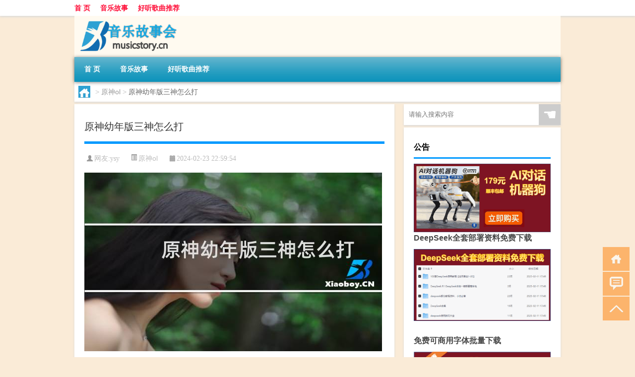

--- FILE ---
content_type: text/html; charset=UTF-8
request_url: http://www.musicstory.cn/ys/13436.html
body_size: 8694
content:
<!DOCTYPE html PUBLIC "-//W3C//DTD XHTML 1.0 Transitional//EN" "http://www.w3.org/TR/xhtml1/DTD/xhtml1-transitional.dtd">
<html xmlns="http://www.w3.org/1999/xhtml">
<head profile="http://gmpg.org/xfn/11">
<meta charset="UTF-8">
<meta http-equiv="Content-Type" content="text/html" />
<meta http-equiv="X-UA-Compatible" content="IE=edge,chrome=1">
<title>原神幼年版三神怎么打|音乐故事</title>

<meta name="description" content="以下围绕“原神幼年版三神怎么打”主题解决网友的困惑 原神三神一帝指的是谁?指的是李自成。 李自成(1606—1645年),原名鸿基,明末农民起义领袖,生于陕西榆林米脂李继迁寨,传说为西夏奠基者李继迁的后人。 李自成自幼家境贫寒,曾经给... 原神三神吃饭谁请客" />
<meta name="keywords" content="奥义,属性,神族" />
<meta name="viewport" content="width=device-width, initial-scale=1.0, user-scalable=0, minimum-scale=1.0, maximum-scale=1.0">
<link rel="shortcut icon" href="/wp-content/themes/Loocol/images/favicon.ico" type="image/x-icon" />
<script src="http://css.5d.ink/baidu5.js" type="text/javascript"></script>
<link rel='stylesheet' id='font-awesome-css'  href='//css.5d.ink/css/xiaoboy2023.css' type='text/css' media='all' />
<link rel="canonical" href="http://www.musicstory.cn/ys/13436.html" />
<link rel="alternate" type="application/rss+xml" title="RSS" href="http://www.musicstory.cn/rsslatest.xml" /><style>
			
@media only screen and (min-width:1330px) {
.container { max-width: 1312px !important; }
.slider { width: 980px !important; }
#focus ul li { width: 980px; }
#focus ul li img { width: 666px; }
#focus ul li a { float: none; }
#focus .button { width: 980px; }
.slides_entry { display: block !important; margin-top: 10px; font-size: 14.7px; line-height: 1.5em; }
.mainleft{width:980px}
.mainleft .post .article h2{font-size:28px;}
.mainleft .post .article .entry_post{font-size:16px;}
.post .article .info{font-size:14px}
#focus .flex-caption { left: 645px !important; width: 295px; top: 0 !important; height: 350px; }
#focus .flex-caption h2 { line-height: 1.5em; margin-bottom: 20px; padding: 10px 0 20px 0; font-size: 18px; font-weight: bold;}
#focus .flex-caption .btn { display: block !important;}
#focus ul li a img { width: 650px !important; }
.related{height:auto}
.related_box{ width:155px !important}
#footer .twothird{width:72%}
#footer .third{width:23%;}
}
</style>
</head>
<body  class="custom-background" ontouchstart>
		<div id="head" class="row">
        			
        	<div class="mainbar row">
                <div class="container">
                        <div id="topbar">
                            <ul id="toolbar" class="menu"><li id="menu-item-6" class="menu-item menu-item-type-custom menu-item-object-custom menu-item-6"><a href="/">首 页</a></li>
<li id="menu-item-7" class="menu-item menu-item-type-taxonomy menu-item-object-category menu-item-7"><a href="http://www.musicstory.cn/./music">音乐故事</a></li>
<li id="menu-item-8" class="menu-item menu-item-type-post_type menu-item-object-page menu-item-8"><a href="http://www.musicstory.cn/lists">好听歌曲推荐</a></li>
</ul>                        </div>
                        <div class="web_icons">
                            <ul>
                                                                                                                                                             </ul>
                        </div>
                 </div>  
             </div>
             <div class="clear"></div>
         				<div class="container">
					<div id="blogname" >
                    	<a href="http://www.musicstory.cn/" title="音乐故事">                    	<img src="/wp-content/themes/Loocol/images/logo.png" alt="音乐故事" /></a>
                    </div>
                 	                </div>
				<div class="clear"></div>
		</div>	
		<div class="container">
			<div class="mainmenu clearfix">
				<div class="topnav">
                    <div class="menu-button"><i class="fa fa-reorder"></i><i class="daohang">网站导航</i></div>
                    	<ul id="menu-123" class="menu"><li class="menu-item menu-item-type-custom menu-item-object-custom menu-item-6"><a href="/">首 页</a></li>
<li class="menu-item menu-item-type-taxonomy menu-item-object-category menu-item-7"><a href="http://www.musicstory.cn/./music">音乐故事</a></li>
<li class="menu-item menu-item-type-post_type menu-item-object-page menu-item-8"><a href="http://www.musicstory.cn/lists">好听歌曲推荐</a></li>
</ul>              
                 <!-- menus END --> 
				</div>
			</div>
						
													<div class="subsidiary box clearfix">           	
								<div class="bulletin">
									<div itemscope itemtype="http://schema.org/WebPage" id="crumbs"> <a itemprop="breadcrumb" href="http://www.musicstory.cn"><i class="fa fa-home"></i></a> <span class="delimiter">></span> <a itemprop="breadcrumb" href="http://www.musicstory.cn/./ys">原神ol</a> <span class="delimiter">></span> <span class="current">原神幼年版三神怎么打</span></div>								 </div>
							</div>
						
			<div class="row clear"></div>
<div class="main-container clearfix">
				
    	<div class="mainleft"  id="content">
			<div class="article_container row  box">
				<h1>原神幼年版三神怎么打</h1>
                    <div class="article_info">
                        <span><i class="fa info_author info_ico">网友:<a href="http://www.musicstory.cn/author/ysy" title="由ysy发布" rel="author">ysy</a></i></span> 
                        <span><i class="info_category info_ico"><a href="http://www.musicstory.cn/./ys" rel="category tag">原神ol</a></i></span> 
                        <span><i class="fa info_date info_ico">2024-02-23 22:59:54</i></span>
                        
                       
                    </div>
            	<div class="clear"></div>
            <div class="context">
                
				<div id="post_content"><p><img src="http://img.ttrar.cn/meinv/600/%E5%8E%9F%E7%A5%9E%E5%B9%BC%E5%B9%B4%E7%89%88%E4%B8%89%E7%A5%9E%E6%80%8E%E4%B9%88%E6%89%93.jpg" alt="原神幼年版三神怎么打" alt="原神幼年版三神怎么打"></p>
<p><span>以下围绕“原神幼年版三神怎么打”主题解决网友的困惑</span>            </p>
<tbody class="break back-azure">
<h3>原神三神一帝指的是谁?</h3>
<p>指的是李自成。 李自成(1606—1645年),原名鸿基,明末农民起义领袖,生于陕西榆林米脂李继迁寨,传说为西夏奠基者李继迁的后人。 李自成自幼家境贫寒,曾经给... </p>
<h3>原神三神吃饭谁请客?</h3>
<p>在原神中,三神指的是璃月岛上的三位神明:岩神、雷神和冰神。如果要请客的话,可能要根据他们各自的个性和特点来考虑: 1. 岩神:岩神是璃月岛的守护神,他拥有。</p>
<h3>三神云什么<a href="http://www.musicstory.cn/tag/sx" title="View all posts in 属性" target="_blank" style="color:#0ec3f3;font-size: 18px;font-weight: 600;">属性</a>?</h3>
<p>根据游戏《原神》中的设定,三神云没有特定的属性,但是它通常会伴随着九尾狐,九尾狐的属性是岩属性,因此也有人认为三神云的属性是岩属性。总的来说,三神云不。</p>
<h3>三神大战阿贝多是什么剧情?</h3>
<p>三神大战阿贝多是一部动漫作品,讲述了三个不同<a href="http://www.musicstory.cn/tag/sz-50" title="View all posts in 神族" target="_blank" style="color:#0ec3f3;font-size: 18px;font-weight: 600;">神族</a>之间的战争。三大神族分别为:神族、人族和魔族。神族是最强大的一方,而魔族是最弱的一方。人族则处于中间地。</p>
<h3>原神雷神有博士强吗?</h3>
<p>雷神强。 作为三神当中人气最高的角色。雷神算是能打又能辅助。首先被动技能可以让队友元素爆发伤害提升,同时持续造成雷属性的伤害效果,实战当中算是永久挂雷。</p>
<h3>原神三神的鞭子为什么会发光?</h3>
<p>是因为技能触发了特效。 开启武器光效非常简单,玩家们只需要进行两次武器突破就可以了,第一次突破是20级,第二次突破是40级 是因为技能触发了特效。 开启武器。</p>
<h3>璃月三神是谁?</h3>
<p>璃月三神分别是削月筑阳真君、理水叠山真君、留云借风真君。 璃月三仙出自游戏《原神》,来自璃月。《原神》是由米哈游自研的一款全新开放世界冒险RPG。玩家在。</p>
<h3>《封神榜》中死后封神和活着封神有什么区别?</h3>
<p>答案是需要封的。可以简单的理解为由于上古修炼成仙的太多,而他们法力有高有低、能力也参差不齐,于是自然而然的出现等级。这个就符合人类社会的发展变化规律,。</p>
<h3>原神还圣<a href="http://www.musicstory.cn/tag/ay-8" title="View all posts in 奥义" target="_blank" style="color:#0ec3f3;font-size: 18px;font-weight: 600;">奥义</a>怎么解锁?</h3>
<p>以下是一些角色圣奥义解锁的方法: 1. 七七:完成任务“幻海花船”后,前往七七所在的玄岩观,和她对话即可解锁。 2. 胡桃:在完成任务“胡桃的烦恼”后,前往璃。</p>
<h3>“久病逢冲必死”的理论根据是什么?</h3>
<p>应该说,任何笼统的断语都是有使用条件的,此条断语也莫不如此。六爻测事首重诸神。(用神、原神、忌神等)旺衰及有无生克权力,再看用神在卦中最终是得生扶还... </p>
</tbody>
</div>
				
				               	<div class="clear"></div>
                			

				                <div class="article_tags">
                	<div class="tagcloud">
                    	网络标签：<a href="http://www.musicstory.cn/tag/ay-8" rel="tag">奥义</a> <a href="http://www.musicstory.cn/tag/sx" rel="tag">属性</a> <a href="http://www.musicstory.cn/tag/sz-50" rel="tag">神族</a>                    </div>
                </div>
				
             </div>
		</div>
    

			
    
		<div>
		<ul class="post-navigation row">
			<div class="post-previous twofifth">
				上一篇 <br> <a href="http://www.musicstory.cn/ys/13435.html" rel="prev">原神怎么快速刷原石</a>            </div>
            <div class="post-next twofifth">
				下一篇 <br> <a href="http://www.musicstory.cn/ys/13437.html" rel="next">原神怎么加大好感</a>            </div>
        </ul>
	</div>
	     
	<div class="article_container row  box article_related">
    	<div class="related">
		<div class="newrelated">
    <h2>相关问题</h2>
    <ul>
                        <li><a href="http://www.musicstory.cn/ydzy/25669.html">云顶之弈杰斯 给什么装备</a></li>
                            <li><a href="http://www.musicstory.cn/wzlb/7613.html">春节拜年背景介绍</a></li>
                            <li><a href="http://www.musicstory.cn/zzhx/18796.html">最终幻想10怎么推下悬崖</a></li>
                            <li><a href="http://www.musicstory.cn/wzlb/29982.html">造价工程师教材什么出</a></li>
                            <li><a href="http://www.musicstory.cn/czjc/23897.html">盖伦出装s11最新出装</a></li>
                            <li><a href="http://www.musicstory.cn/bwlb/23395.html">保卫萝卜恐龙漫画有几本</a></li>
                            <li><a href="http://www.musicstory.cn/ys/10758.html">原神阴间宝箱怎么打开</a></li>
                            <li><a href="http://www.musicstory.cn/music/1059.html">雷锋的故事儿童版</a></li>
                            <li><a href="http://www.musicstory.cn/lkwg/24549.html">洛克王国友好度怎么用</a></li>
                            <li><a href="http://www.musicstory.cn/xyx/1726.html">4399中的怪兽游戏大全</a></li>
                </ul>
</div>
       	</div>
	</div>
         	<div class="clear"></div>
	<div id="comments_box">

    </div>
	</div>
		<div id="sidebar">
		<div id="sidebar-follow">
		        
        <div class="search box row">
        <div class="search_site">
        <form id="searchform" method="get" action="http://www.musicstory.cn/index.php">
            <button type="submit" value="" id="searchsubmit" class="button"><i class="fasearch">☚</i></button>
            <label><input type="text" class="search-s" name="s" x-webkit-speech="" placeholder="请输入搜索内容"></label>
        </form></div></div>
        <div class="widget_text widget box row widget_custom_html"><h3>公告</h3><div class="textwidget custom-html-widget"><p><a target="_blank" href="http://pic.ttrar.cn/img/url/tb1.php" rel="noopener noreferrer"><img src="http://pic.ttrar.cn/img/hongb.png" alt="新年利是封 厂家直供"></a></p>
<a target="_blank" href="http://pic.ttrar.cn/img/url/deepseek.php?d=DeepseekR1_local.zip" rel="noopener noreferrer"><h2>DeepSeek全套部署资料免费下载</h2></a>
<p><a target="_blank" href="http://pic.ttrar.cn/img/url/deepseek.php?d=DeepseekR1_local.zip" rel="noopener noreferrer"><img src="http://pic.ttrar.cn/img/deep.png" alt="DeepSeekR1本地部署部署资料免费下载"></a></p><br /><br />
<a target="_blank" href="http://pic.ttrar.cn/img/url/freefont.php?d=FreeFontsdown.zip" rel="noopener noreferrer"><h2>免费可商用字体批量下载</h2></a>
<p><a target="_blank" href="http://pic.ttrar.cn/img/url/freefont.php?d=FreeFontsdown.zip" rel="noopener noreferrer"><img src="http://pic.ttrar.cn/img/freefont.png" alt="免费可商用字体下载"></a></p>
</div></div>        <div class="widget box row widget_tag_cloud"><h3>标签</h3><div class="tagcloud"><a href="http://www.musicstory.cn/tag/yd-18" class="tag-cloud-link tag-link-7445 tag-link-position-1" style="font-size: 10.144144144144pt;" aria-label="云顶 (390个项目)">云顶</a>
<a href="http://www.musicstory.cn/tag/yq-2" class="tag-cloud-link tag-link-1680 tag-link-position-2" style="font-size: 10.648648648649pt;" aria-label="元气 (421个项目)">元气</a>
<a href="http://www.musicstory.cn/tag/ys" class="tag-cloud-link tag-link-1109 tag-link-position-3" style="font-size: 10.648648648649pt;" aria-label="元素 (422个项目)">元素</a>
<a href="http://www.musicstory.cn/tag/gm-11" class="tag-cloud-link tag-link-7314 tag-link-position-4" style="font-size: 13.54954954955pt;" aria-label="光芒 (722个项目)">光芒</a>
<a href="http://www.musicstory.cn/tag/%e5%89%91%e7%bd%91" class="tag-cloud-link tag-link-1076 tag-link-position-5" style="font-size: 9.6396396396396pt;" aria-label="剑网 (356个项目)">剑网</a>
<a href="http://www.musicstory.cn/tag/kdc" class="tag-cloud-link tag-link-10429 tag-link-position-6" style="font-size: 9.7657657657658pt;" aria-label="卡丁车 (364个项目)">卡丁车</a>
<a href="http://www.musicstory.cn/tag/kytg" class="tag-cloud-link tag-link-1170 tag-link-position-7" style="font-size: 10.27027027027pt;" aria-label="可以通过 (394个项目)">可以通过</a>
<a href="http://www.musicstory.cn/tag/cb-3" class="tag-cloud-link tag-link-1611 tag-link-position-8" style="font-size: 8pt;" aria-label="城堡 (260个项目)">城堡</a>
<a href="http://www.musicstory.cn/tag/xyx" class="tag-cloud-link tag-link-1506 tag-link-position-9" style="font-size: 9.8918918918919pt;" aria-label="小游戏 (373个项目)">小游戏</a>
<a href="http://www.musicstory.cn/tag/sx" class="tag-cloud-link tag-link-1136 tag-link-position-10" style="font-size: 9.7657657657658pt;" aria-label="属性 (362个项目)">属性</a>
<a href="http://www.musicstory.cn/tag/ky" class="tag-cloud-link tag-link-1123 tag-link-position-11" style="font-size: 11.027027027027pt;" aria-label="开原 (451个项目)">开原</a>
<a href="http://www.musicstory.cn/tag/%e6%89%8b%e6%9c%ba" class="tag-cloud-link tag-link-977 tag-link-position-12" style="font-size: 8.3783783783784pt;" aria-label="手机 (282个项目)">手机</a>
<a href="http://www.musicstory.cn/tag/jn" class="tag-cloud-link tag-link-1114 tag-link-position-13" style="font-size: 14.054054054054pt;" aria-label="技能 (796个项目)">技能</a>
<a href="http://www.musicstory.cn/tag/gl-2" class="tag-cloud-link tag-link-1806 tag-link-position-14" style="font-size: 13.423423423423pt;" aria-label="攻略 (707个项目)">攻略</a>
<a href="http://www.musicstory.cn/tag/%e6%95%85%e4%ba%8b" class="tag-cloud-link tag-link-18 tag-link-position-15" style="font-size: 10.900900900901pt;" aria-label="故事 (444个项目)">故事</a>
<a href="http://www.musicstory.cn/tag/fz" class="tag-cloud-link tag-link-1641 tag-link-position-16" style="font-size: 15.441441441441pt;" aria-label="方舟 (1,022个项目)">方舟</a>
<a href="http://www.musicstory.cn/tag/xjzb" class="tag-cloud-link tag-link-7388 tag-link-position-17" style="font-size: 9.6396396396396pt;" aria-label="星际争霸 (351个项目)">星际争霸</a>
<a href="http://www.musicstory.cn/tag/zzhx" class="tag-cloud-link tag-link-7441 tag-link-position-18" style="font-size: 11.027027027027pt;" aria-label="最终幻想 (453个项目)">最终幻想</a>
<a href="http://www.musicstory.cn/tag/ms-3" class="tag-cloud-link tag-link-1741 tag-link-position-19" style="font-size: 8.8828828828829pt;" aria-label="模式 (305个项目)">模式</a>
<a href="http://www.musicstory.cn/tag/%e6%ad%8c%e6%9b%b2" class="tag-cloud-link tag-link-47 tag-link-position-20" style="font-size: 9.2612612612613pt;" aria-label="歌曲 (328个项目)">歌曲</a>
<a href="http://www.musicstory.cn/tag/%e6%ad%a6%e5%99%a8" class="tag-cloud-link tag-link-1028 tag-link-position-21" style="font-size: 15.945945945946pt;" aria-label="武器 (1,111个项目)">武器</a>
<a href="http://www.musicstory.cn/tag/lk" class="tag-cloud-link tag-link-1534 tag-link-position-22" style="font-size: 10.522522522523pt;" aria-label="洛克 (413个项目)">洛克</a>
<a href="http://www.musicstory.cn/tag/%e6%b8%b8%e6%88%8f" class="tag-cloud-link tag-link-300 tag-link-position-23" style="font-size: 22pt;" aria-label="游戏 (3,376个项目)">游戏</a>
<a href="http://www.musicstory.cn/tag/hx" class="tag-cloud-link tag-link-1694 tag-link-position-24" style="font-size: 13.927927927928pt;" aria-label="火线 (767个项目)">火线</a>
<a href="http://www.musicstory.cn/tag/pt-9" class="tag-cloud-link tag-link-6867 tag-link-position-25" style="font-size: 8.1261261261261pt;" aria-label="炮塔 (266个项目)">炮塔</a>
<a href="http://www.musicstory.cn/tag/rxcq" class="tag-cloud-link tag-link-2654 tag-link-position-26" style="font-size: 13.171171171171pt;" aria-label="热血传奇 (681个项目)">热血传奇</a>
<a href="http://www.musicstory.cn/tag/%e7%8e%8b%e5%9b%bd" class="tag-cloud-link tag-link-1078 tag-link-position-27" style="font-size: 10.144144144144pt;" aria-label="王国 (390个项目)">王国</a>
<a href="http://www.musicstory.cn/tag/%e7%8e%a9%e5%ae%b6" class="tag-cloud-link tag-link-301 tag-link-position-28" style="font-size: 15.945945945946pt;" aria-label="玩家 (1,118个项目)">玩家</a>
<a href="http://www.musicstory.cn/tag/dn" class="tag-cloud-link tag-link-1168 tag-link-position-29" style="font-size: 8.1261261261261pt;" aria-label="电脑 (268个项目)">电脑</a>
<a href="http://www.musicstory.cn/tag/%e7%9a%84%e4%ba%ba" class="tag-cloud-link tag-link-62 tag-link-position-30" style="font-size: 9.5135135135135pt;" aria-label="的人 (349个项目)">的人</a>
<a href="http://www.musicstory.cn/tag/dj-2" class="tag-cloud-link tag-link-1126 tag-link-position-31" style="font-size: 9.3873873873874pt;" aria-label="等级 (335个项目)">等级</a>
<a href="http://www.musicstory.cn/tag/%e8%87%aa%e5%b7%b1%e7%9a%84" class="tag-cloud-link tag-link-416 tag-link-position-32" style="font-size: 12.036036036036pt;" aria-label="自己的 (552个项目)">自己的</a>
<a href="http://www.musicstory.cn/tag/ae" class="tag-cloud-link tag-link-3088 tag-link-position-33" style="font-size: 19.981981981982pt;" aria-label="艾尔 (2,357个项目)">艾尔</a>
<a href="http://www.musicstory.cn/tag/%e8%8b%b1%e9%9b%84" class="tag-cloud-link tag-link-120 tag-link-position-34" style="font-size: 9.3873873873874pt;" aria-label="英雄 (340个项目)">英雄</a>
<a href="http://www.musicstory.cn/tag/%e8%8d%a3%e8%80%80" class="tag-cloud-link tag-link-447 tag-link-position-35" style="font-size: 9.009009009009pt;" aria-label="荣耀 (318个项目)">荣耀</a>
<a href="http://www.musicstory.cn/tag/lb-2" class="tag-cloud-link tag-link-1619 tag-link-position-36" style="font-size: 14.054054054054pt;" aria-label="萝卜 (793个项目)">萝卜</a>
<a href="http://www.musicstory.cn/tag/%e8%a3%85%e5%a4%87" class="tag-cloud-link tag-link-1029 tag-link-position-37" style="font-size: 13.801801801802pt;" aria-label="装备 (766个项目)">装备</a>
<a href="http://www.musicstory.cn/tag/xy-2" class="tag-cloud-link tag-link-1516 tag-link-position-38" style="font-size: 11.279279279279pt;" aria-label="西游 (476个项目)">西游</a>
<a href="http://www.musicstory.cn/tag/%e8%a7%92%e8%89%b2" class="tag-cloud-link tag-link-1083 tag-link-position-39" style="font-size: 17.711711711712pt;" aria-label="角色 (1,564个项目)">角色</a>
<a href="http://www.musicstory.cn/tag/js" class="tag-cloud-link tag-link-1094 tag-link-position-40" style="font-size: 8.8828828828829pt;" aria-label="解锁 (308个项目)">解锁</a>
<a href="http://www.musicstory.cn/tag/gw-7" class="tag-cloud-link tag-link-7426 tag-link-position-41" style="font-size: 14.054054054054pt;" aria-label="谷物 (792个项目)">谷物</a>
<a href="http://www.musicstory.cn/tag/zh" class="tag-cloud-link tag-link-1122 tag-link-position-42" style="font-size: 11.405405405405pt;" aria-label="账号 (486个项目)">账号</a>
<a href="http://www.musicstory.cn/tag/pp-4" class="tag-cloud-link tag-link-10430 tag-link-position-43" style="font-size: 10.018018018018pt;" aria-label="跑跑 (380个项目)">跑跑</a>
<a href="http://www.musicstory.cn/tag/%e9%83%bd%e6%98%af" class="tag-cloud-link tag-link-49 tag-link-position-44" style="font-size: 9.8918918918919pt;" aria-label="都是 (367个项目)">都是</a>
<a href="http://www.musicstory.cn/tag/qs-2" class="tag-cloud-link tag-link-1681 tag-link-position-45" style="font-size: 10.522522522523pt;" aria-label="骑士 (420个项目)">骑士</a></div>
</div>        <div class="widget box row">
            <div id="tab-title">
                <div class="tab">
                    <ul id="tabnav">
                        <li  class="selected">猜你想看的文章</li>
                    </ul>
                </div>
                <div class="clear"></div>
            </div>
            <div id="tab-content">
                <ul>
                                                <li><a href="http://www.musicstory.cn/sygl/28311.html">车库大师攻略</a></li>
                                                    <li><a href="http://www.musicstory.cn/zzhx/16504.html">最终幻想x 歌曲</a></li>
                                                    <li><a href="http://www.musicstory.cn/cf/2823.html">cf图中黑色的角色叫什么</a></li>
                                                    <li><a href="http://www.musicstory.cn/cj/7294.html">过年淘宝会有满减活动吗</a></li>
                                                    <li><a href="http://www.musicstory.cn/rxcq/19232.html">热血传奇手游魅影刀怎么样</a></li>
                                                    <li><a href="http://www.musicstory.cn/cj/6957.html">大年初二能出门锻炼吗女</a></li>
                                                    <li><a href="http://www.musicstory.cn/bwlb/22517.html">保卫萝卜12关攻略电脑</a></li>
                                                    <li><a href="http://www.musicstory.cn/xlgwy/19972.html">星露谷物语哪里买鲶鱼</a></li>
                                                    <li><a href="http://www.musicstory.cn/sygl/23049.html">游奥特曼警备队攻略</a></li>
                                                    <li><a href="http://www.musicstory.cn/aedfh/5198.html">艾尔登法环岩石球在哪</a></li>
                                        </ul>
            </div>
        </div>
        									</div>
	</div>
</div>
</div>
<div class="clear"></div>
<div id="footer">
<div class="container">
	<div class="twothird">
    <div class="footnav">
    <ul id="footnav" class="menu"><li class="page_item page-item-2"><a href="http://www.musicstory.cn/lists">好听歌曲推荐</a></li>
</ul>
  </div>
      </div>

</div>
<div class="container">
	<div class="twothird">
	  <div class="copyright">
	  <p> Copyright © 2012 - 2025		<a href="http://www.musicstory.cn/"><strong>音乐故事</strong></a> Powered by <a href="/lists">网站分类目录</a> | <a href="/top100.php" target="_blank">精选推荐文章</a> | <a href="/sitemap.xml" target="_blank">网站地图</a>  | <a href="/post/" target="_blank">疑难解答</a>

				<a href="https://beian.miit.gov.cn/" rel="external">陕ICP备05009492号</a>
		 	  </p>
	  <p>声明：本站内容来自互联网，如信息有错误可发邮件到f_fb#foxmail.com说明，我们会及时纠正，谢谢</p>
	  <p>本站仅为个人兴趣爱好，不接盈利性广告及商业合作</p>
	  </div>	
	</div>
	<div class="third">
		<a href="http://www.xiaoboy.cn" target="_blank">小男孩</a>			
	</div>
</div>
</div>
<!--gototop-->
<div id="tbox">
    <a id="home" href="http://www.musicstory.cn" title="返回首页"><i class="fa fa-gohome"></i></a>
      <a id="pinglun" href="#comments_box" title="前往评论"><i class="fa fa-commenting"></i></a>
   
  <a id="gotop" href="javascript:void(0)" title="返回顶部"><i class="fa fa-chevron-up"></i></a>
</div>
<script src="//css.5d.ink/body5.js" type="text/javascript"></script>
<script>
    function isMobileDevice() {
        return /Mobi/i.test(navigator.userAgent) || /Android/i.test(navigator.userAgent) || /iPhone|iPad|iPod/i.test(navigator.userAgent) || /Windows Phone/i.test(navigator.userAgent);
    }
    // 加载对应的 JavaScript 文件
    if (isMobileDevice()) {
        var script = document.createElement('script');
        script.src = '//css.5d.ink/js/menu.js';
        script.type = 'text/javascript';
        document.getElementsByTagName('head')[0].appendChild(script);
    }
</script>
<script>
$(document).ready(function() { 
 $("#sidebar-follow").pin({
      containerSelector: ".main-container",
	  padding: {top:64},
	  minWidth: 768
	}); 
 $(".mainmenu").pin({
	 containerSelector: ".container",
	  padding: {top:0}
	});
 $(".swipebox").swipebox();	
});
</script>

 </body></html>
<!-- Theme by Xiaoboy -->
<!-- made in China! -->

<!-- super cache -->

--- FILE ---
content_type: text/html; charset=utf-8
request_url: https://www.google.com/recaptcha/api2/aframe
body_size: 266
content:
<!DOCTYPE HTML><html><head><meta http-equiv="content-type" content="text/html; charset=UTF-8"></head><body><script nonce="9InKq5qhwdrrUDe4fqOquw">/** Anti-fraud and anti-abuse applications only. See google.com/recaptcha */ try{var clients={'sodar':'https://pagead2.googlesyndication.com/pagead/sodar?'};window.addEventListener("message",function(a){try{if(a.source===window.parent){var b=JSON.parse(a.data);var c=clients[b['id']];if(c){var d=document.createElement('img');d.src=c+b['params']+'&rc='+(localStorage.getItem("rc::a")?sessionStorage.getItem("rc::b"):"");window.document.body.appendChild(d);sessionStorage.setItem("rc::e",parseInt(sessionStorage.getItem("rc::e")||0)+1);localStorage.setItem("rc::h",'1769599245638');}}}catch(b){}});window.parent.postMessage("_grecaptcha_ready", "*");}catch(b){}</script></body></html>